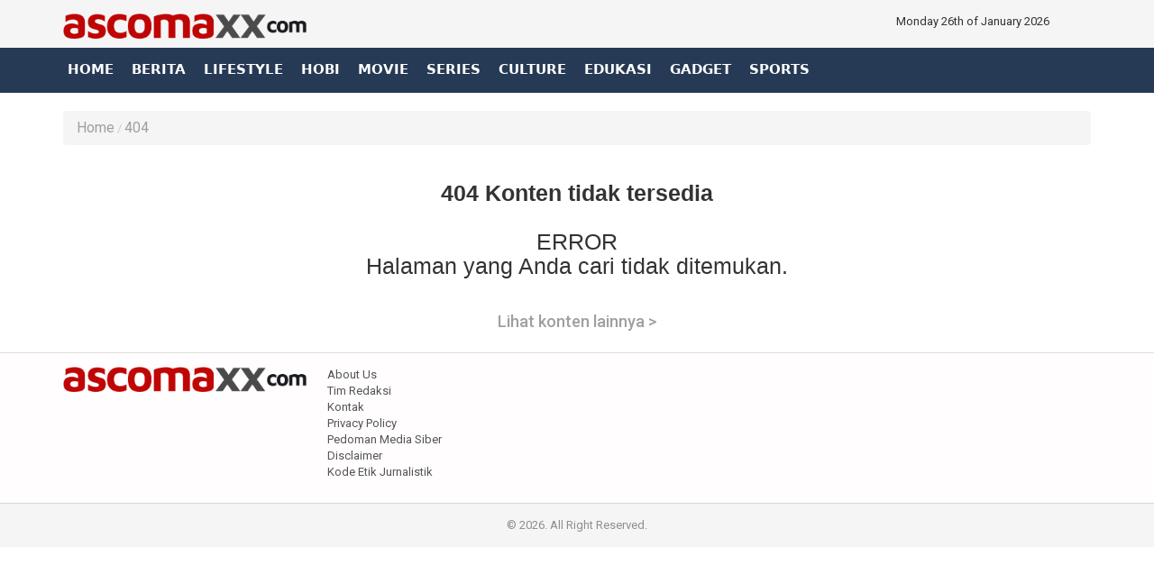

--- FILE ---
content_type: text/html; charset=UTF-8
request_url: https://www.ascomaxx.com/read/10677/link-nonton-drama-korea-a-shoulder-to-cry-on-2023-episode-3-4-sub-indo-da-yeol-mulai-merasakan-suka-kepada-tae-hyun
body_size: 6535
content:




<!DOCTYPE html>
<html lang="en">

<head>

    			<link rel="profile" href="https://gmpg.org/xfn/11">
			<meta name='robots' content='index, max-image-preview:large' />
			<link rel="shortcut icon" href="https://www.ascomaxx.com/assets/favicon.ico">


<!---h:all--->

<meta property="fb:pages" content="259450367919921" />
                    <script type="application/ld+json">
                {
                    "@context": "https://schema.org",
                    "@type": "WebSite",
                    "url": "https://www.ascomaxx.com",
                    "potentialAction": {
                        "@type": "SearchAction",
						"target": "https://www.ascomaxx.com/search/kata/?c={search_term_string}",
                        "query-input": "required name=search_term_string"
                    }
                }
            </script>

            <script type="application/ld+json">
                {
                  "@context" : "https://schema.org",
                  "@type" : "Organization",
                  "url": "https://www.ascomaxx.com/",
                  "logo": "https://www.ascomaxx.com/assets/logofull.webp",
                  "sameAs" : [
					"https://www.facebook.com/ascomaxx",
					"https://www.twitter.com/ascomaxx",
					"https://instagram.com/ascomaxx",
					"https://line.me/ti/p/%40ascomaxx.com"
                  ]
                }
            </script>
			
 


<!-- E:JSONSCH -->
		
<!---opt-->

<!---opt-->


	
<!---h:read--->

	 		        <meta name="base" content="https://www.ascomaxx.com/" />
	        <meta charset="utf-8">
	        <meta http-equiv="X-UA-Compatible" content="IE=edge,chrome=1">
	        <meta name="viewport" content="width=device-width, initial-scale=1">
	        <meta name="apple-mobile-web-app-capable" content="yes" />
	        <link type="image/x-icon" rel="shortcut icon" href="https://www.ascomaxx.com/assets/favicon.ico?v=129">
			<link rel="apple-touch-icon-precomposed" href="https://www.ascomaxx.com/assets/favi192.png?v=129">

			<title itemprop="name"></title>
	
	        <meta name="description" content="" itemprop="description">
	        <meta content="" itemprop="headline" />
	        <meta content="https://www.ascomaxx.com" itemprop="url" />
	        <meta name="thumbnailUrl" content="https://www.ascomaxx.com/uploads/large/" itemprop="thumbnailUrl" />
	        <meta name="keywords" content="">
	        <link href="https://www.ascomaxx.com/assets/frontend/img/logosin.png" itemprop="image" />
			
			
		 
			
	        <meta name="pubdate" content="" itemprop="datePublished" />
	        <meta content="" itemprop="dateCreated" />
	        <link rel="alternate" href="https://www.ascomaxx.com" hreflang="x-default" />
	        
	        <meta name="author" content="ascomaxx.com">
        <meta name="robots" content="index,follow" />
        <meta name="googlebot-news" content="index,follow" />
        <meta name="googlebot" content="index,follow" />
        <meta name="language" content="id" />
        <meta name="geo.country" content="id" />
	        <meta http-equiv="content-language" content="In-Id" />
	        <meta name="geo.placename" content="Indonesia" />
				<!-- S:fb meta -->
		<!-- facebook -->
		
		<link rel="dns-prefetch" href="ascomaxx.com" />
		<meta property="og:title" content=""/>
		<meta property="og:description" content=""/>
		<meta property="og:type" content="article"/>
		<meta property="og:url" content="http://www.ascomaxx.com/read/10677/link-nonton-drama-korea-a-shoulder-to-cry-on-2023-episode-3-4-sub-indo-da-yeol-mulai-merasakan-suka-kepada-tae-hyun"/>
		<meta property="og:image" content="https://www.ascomaxx.com/uploads/large/"/>
		<meta property="og:site_name" content="ascomaxx.com"/> 
		<meta property="fb:app_id" content="585991821495970"/> 
		<meta property="fb:admins" content="1096927268"/>
		<script src="https://apis.google.com/js/platform.js" async defer></script>
	        <meta property="fb:pages" content="1906117393000689" />
		<!-- end facebook -->
				<!-- S:tweeter card -->
				<meta name="twitter:card" content="summary_large_image" />
				<meta name="twitter:site" content="@ascomaxx" />
				<meta name="twitter:creator" content="@ascomaxx">
				<meta name="twitter:title" content="" />
				<meta name="twitter:description" content="" />
				<meta name="twitter:image" content="https://www.ascomaxx.com/uploads/large/" />
				<!-- E:tweeter card -->


	
		
<script>
				dataLayer = [{
                    "domain": "https://www.ascomaxx.com/",
                    "category": "",
                    "article_id": "",
                    "article_title": "",
                    "published_date": "",
					"hari": "
<div style="border:1px solid #990000;padding-left:20px;margin:0 0 10px 0;">

<h4>A PHP Error was encountered</h4>

<p>Severity: Warning</p>
<p>Message:  mktime() expects parameter 6 to be int, string given</p>
<p>Filename: helpers/general_helper.php</p>
<p>Line Number: 135</p>


	<p>Backtrace:</p>
	
		
	
		
	
		
	
		
			<p style="margin-left:10px">
			File: /var/www/html/ascomaxx.com/application/helpers/general_helper.php<br />
			Line: 135<br />
			Function: mktime			</p>

		
	
		
			<p style="margin-left:10px">
			File: /var/www/html/ascomaxx.com/application/views/frontend/dekstop/head.php<br />
			Line: 128<br />
			Function: get_day			</p>

		
	
		
	
		
	
		
			<p style="margin-left:10px">
			File: /var/www/html/ascomaxx.com/application/views/frontend/dekstop/404.php<br />
			Line: 6<br />
			Function: view			</p>

		
	
		
	
		
	
		
			<p style="margin-left:10px">
			File: /var/www/html/ascomaxx.com/application/controllers/Frontend.php<br />
			Line: 1310<br />
			Function: view			</p>

		
	
		
	
		
			<p style="margin-left:10px">
			File: /var/www/html/ascomaxx.com/index.php<br />
			Line: 317<br />
			Function: require_once			</p>

		
	

</div>Kamis ",
                    "penulis": "",
                    "editor": "",
                    "penulis_id": "",
                    "editor_id": "",
                    "article_published_date": "--",
                    "article_published_year": "",
                    "article_published_month": "-",
                    "article_tag": "",
                    "article_source": ""
            }];
        </script>



 




<!---datalayer:S---->

		
		
<!----G:Schema-S--->
        
                    <script type="application/ld+json">
                {
                    "@context": "https://schema.org",
                    "@type": "WebPage",
                    "headline": "",
                    "url": "http://www.ascomaxx.com/read/10677/link-nonton-drama-korea-a-shoulder-to-cry-on-2023-episode-3-4-sub-indo-da-yeol-mulai-merasakan-suka-kepada-tae-hyun",
                    "datePublished": "--T::00+0700",
                    "image": "https://www.ascomaxx.com/uploads/large/",
                    "thumbnailUrl" : "https://www.ascomaxx.com/uploads/small/"
                }
            </script>
                    <script type="application/ld+json">
                {
                    "@context": "https://schema.org",
                    "@type": "NewsArticle",
                    "headline": "",
                    "datePublished": "--T::00+0700",
                    "dateModified": "--T::00+0700",
                    "mainEntityOfPage":{ "@type":"WebPage", "@id":"http://www.ascomaxx.com/read/10677/link-nonton-drama-korea-a-shoulder-to-cry-on-2023-episode-3-4-sub-indo-da-yeol-mulai-merasakan-suka-kepada-tae-hyun" },
                    "description": "",
                    "image": {
                      "@type": "ImageObject",
                      "url":"https://www.ascomaxx.com/uploads/large/",
                      "width": 700,
                      "height": 393
                    },
                    "author": {
                      "@type": "Person",
                      "name": "",
					  "url": "https://www.ascomaxx.com/kategori//"
                    },
                    "publisher": {
                      "@type": "Organization",
                      "name": "ascomaxx.com",
                      "logo": {
                        "@type": "ImageObject",
                        "url": "https://www.ascomaxx.com/assets/logofull.webp",
                        "width": 240,
                        "height": 60
                      }
                    }
                }
            </script>
                    <script type="application/ld+json">
                {
                    "@context": "https://schema.org",
                    "@type": "BreadcrumbList",
                    "itemListElement":
                    [
                        {
                            "@type": "ListItem",
                            "position": 1,
                            "item":
                            {
                                "@id": "https://www.ascomaxx.com/",
                                "name": "Home"
                            }
                        },
                        {
                            "@type": "ListItem",
                            "position": 2,
                            "item":
                            {
                                "@id": "https://www.ascomaxx.com/kategori//",
                                "name": ""
                            }
                        }
                    ]
                }
                </script>        
        <!-- end schema google --> 
        

	<!--- s:script untuk memberi tahu jika ada halaman AMP --->				
	<!--amphtml-->
<!--	<link rel="amphtml" href="https://www.ascomaxx.com/amp//" data-component-name="amp:html:link"> -->

        <link rel="canonical" href="http://www.ascomaxx.com/read/10677/link-nonton-drama-korea-a-shoulder-to-cry-on-2023-episode-3-4-sub-indo-da-yeol-mulai-merasakan-suka-kepada-tae-hyun" />                        
	<!-- untuk nampilin embed dari berbagai sosmed -->
<script async src="https://platform.twitter.com/widgets.js" charset="utf-8"></script>
<script async src="https://www.tiktok.com/embed.js"></script>
<script async src="//www.instagram.com/embed.js"></script>
<div id="fb-root"></div>
<script async src="https://connect.facebook.net/id_ID/sdk.js#xfbml=1&version=v10.0&appId=175595056875576&autoLogAppEvents=1" nonce="SYrcZL3x"></script>
<!-- end untuk menampilkan embed dari berbagai sosmed -->

<!-- Go to www.addthis.com/dashboard to customize your tools --> 
<script type="text/javascript" src="//s7.addthis.com/js/300/addthis_widget.js#pubid=ra-4e2d383d3fe9205c"></script>




<link href="https://www.ascomaxx.com/assets/frontend/css/bootstrap.min.css" rel="stylesheet">
<link href="https://www.ascomaxx.com/assets/frontend/css/style.css" rel="stylesheet">
<link href="https://www.ascomaxx.com/assets/frontend/css/media.css" rel="stylesheet">
<link href="https://www.ascomaxx.com/assets/frontend/css/swiper.min.css" rel="stylesheet">
<link href="https://www.ascomaxx.com/assets/frontend/css/pgwslider.css" rel="stylesheet">
<link href="https://www.ascomaxx.com/assets/frontend/css/owl.carousel.css" rel="stylesheet">
<link href="https://www.ascomaxx.com/assets/frontend/css/owl.theme.default.css" rel="stylesheet">

<link href='https://fonts.googleapis.com/css?family=Noto+Sans:400,400italic,700,700italic' rel='stylesheet' type='text/css'>
<link href='https://fonts.googleapis.com/css?family=Lato:400,300,700,900' rel='stylesheet' type='text/css'>
<link href='http://fonts.googleapis.com/css?family=Source+Sans+Pro:300,400,700' rel='stylesheet' type='text/css'>


<link rel="preload" href="https://fonts.googleapis.com/css?family=Roboto+Condensed:200,300,700|Roboto:300,300i,400,400i,500,700,700i" as="style">
<link rel="stylesheet" href="https://fonts.googleapis.com/css?family=Roboto+Condensed:200,300,700|Roboto:300,300i,400,400i,500,700,700i">

<link href="https://www.ascomaxx.com/assets/frontend/font-awesome/css/font-awesome.min.css" rel="stylesheet" type="text/css">
<link href="https://www.ascomaxx.com/assets/frontend/ionicons/css/ionicons.min.css" rel="stylesheet" type="text/css">

<!-- HTML5 Shim and Respond.js IE8 support of HTML5 elements and media queries -->
<!-- WARNING: Respond.js doesn't work if you view the page via file:// -->
<!--[if lt IE 9]>
        <script src="https://oss.maxcdn.com/libs/html5shiv/3.7.0/html5shiv.js"></script>
        <script src="https://oss.maxcdn.com/libs/respond.js/1.4.2/respond.min.js"></script>
    <![endif]-->


<!-- SCRIPT -->
  


<!-- S:JSONSCH -->

<!-- Single Google tag (gtag.js) -->
<script async src="https://www.googletagmanager.com/gtag/js?id=G-5TYRVGVWFL"></script>
<script>
  window.dataLayer = window.dataLayer || [];
  function gtag(){dataLayer.push(arguments);}
  gtag('js', new Date());

  gtag('config', 'G-5TYRVGVWFL');
</script>
 
<!-- All Google tag (gtag.js) -->
<script async src="https://www.googletagmanager.com/gtag/js?id=G-47NSZ1BKW0"></script>
<script>
  window.dataLayer = window.dataLayer || [];
  function gtag(){dataLayer.push(arguments);}
  gtag('js', new Date());

  gtag('config', 'G-47NSZ1BKW0');
</script>
        

<style type='text/css'>
/**/ @media screen and (min-width: 56.875em){
.hulahopsmobile {
display: none;
}
}
/* Hula2Hops */
#box-message {
z-index: 999999;
position:fixed !important;
/* display: none; */
bottom:0px;
left:0px;
right:0px;
top: 110%;
width:100%;
background:#fff; 
/* font:normal Dosis, Georgia, Serif; */
color:#575757;
border:2px solid #d9d9d9;
-webkit-box-shadow:0px 1px 2px rgba(0,0,0,0.4);
-moz-box-shadow:0px 1px 2px rgba(0,0,0,0.4);
box-shadow:0px 1px 2px rgba(0,0,0,0.4);
}

#box-message a.close {
z-index: 999999;
position: absolute;
top: -27px;
right: 20px;
background: #fff;
font: bold 24px Arial, Sans-Serif;
text-decoration: none;
line-height: 20px;
width: 24px;
text-align: center;
color: #6e6e6e;
border: 2px solid #d9d9d9;
-webkit-box-shadow:0px 1px 2px rgba(0,0,0,0.4);
-moz-box-shadow:0px 1px 2px rgba(0,0,0,0.4);
box-shadow:0px 1px 2px rgba(0,0,0,0.4);
/* */ pointer-events: none; 
-webkit-border-radius:22px;
-moz-border-radius:22px;
border-radius:22px;
cursor:pointer;
opacity: 1 !important;
}
</style>

<!-- Hula2Hops -->
<script type="text/javascript" src="https://ajax.googleapis.com/ajax/libs/jquery/1.4.1/jquery.min.js"></script>
<script type='text/javascript'>
var isScroll = false;
$(window).bind("load", function() { 
// Remove Mailbox When Close Button On Click
$('a.close').click(function() {
// Change fadeOut For Close The Dialog Box
$(this).parent().fadeOut();
return false;
});
	
});
$(window).bind("scroll", function() {
		var scrollPosition = $(this).scrollTop(); 
		if(scrollPosition >= 50 && !isScroll){
			// Animate Top Value When Page Loaded Completed
			isScroll = true
 $('#box-message').animate({top:"70%"}, 0);
		}	
// Remove Script For Disable Time Out Click
  setTimeout(() => {
  $('a.close').trigger('click');
  }, 5000);	
	});		
</script>


<!-- flaying banner -->
<!-- floating ads alltutorials.info -->
<script type='text/javascript'>


$(document).ready(function() {
$('img#closed').click(function(){
$('#btm_banner').hide(90);
});
});
</script>
<script type="text/javascript">
if (window.jstiming) window.jstiming.load.tick('headEnd');
</script>
<!--start: floating ads alltutorials.info-->
<div id="teaser2" class="hidden-xs" style="width:autopx; height:autopx; text-align:left; display:scroll;position:fixed; bottom:0px;left:0px; z-index: 1500;">
<!--Mulai Iklan Kiri-->
<!-- banner -->
  
<!-- end banner -->

<!--Akhir Iklan Kiri-->
</div>
<!--end: floating ads alltutorials.info-->

<!--start: floating ads alltutorials.info-->
<div id="teaser3" class="hidden-xs" style="width:autopx; height:autopx; text-align:right; display:scroll;position:fixed; bottom:0px;right:0px;  z-index: 1500;">
<!--Mulai Iklan Kanan-->
<!-- banner -->
  
<!-- end banner -->

<!--Akhir Iklan Kanan-->
</div>
<!--end: floating ads alltutorials.info-->
<!-- end flaying banner -->
</head>

<body>

    <!-- Google Tag Manager (noscript) -->
<noscript>

</noscript>
<!-- End Google Tag Manager (noscript) -->


<div class="top black">
    <div class="container">
        <div class="row">
            <div class="col-md-3">
                <div class="align-start content-wrap">
                    <a class="logo" href="https://www.ascomaxx.com/">
                        <!--img src="https://www.ascomaxx.com/assets/frontend/img/logo.png" alt="logo media online CARAHARIAN" class="img-responsive bottom-10"-->
						
						 <img src="https://www.ascomaxx.com/assets/logofull.webp" alt="logo media online CARAHARIAN" class="img-responsive bottom-10">
                    </a>
                </div>
            </div>
            <div class="col-md-6 center-block hidden-xs">
                <div class="align-center content-wrap">
<!--search--->
                </div>
            </div>
			
            <div class="col-md-3">
                <div class="align-end content-wrap">
                    <ul class="list-inline smd">
			
 Monday 26th of January 2026 
</ul>
</div>
</div>


            <!---div class="col-md-3">
                <div class="align-end content-wrap">
                    <ul class="list-inline smd">


<00?php 
		$statik=$this->mdl_backend->myquery("
		SELECT 
		a.id_konten as id_konten,
		a.judul as judul,
		a.nama_kategori as nama_kategori,
		a.link as link
		FROM 
		tbl_statik a 
		WHERE 
		a.id_web_anggota = '".$this->config->item("idweb")."'	
		AND a.display = 1
                AND a.link !=''
		order by tanggal asc", array("offset" => 0, "num" => 30), true);

if(!empty($statik)){
    foreach($statik as $row){
?> 
          <00?php if($row['nama_kategori']=="twitter"){?>
                        <li>
                            <a class="socmed" target="_blank" href="<00?php echo $row['link'];?>">
                                <span class="fa-stack fa-lg">
                                    <i class="fa fa-circle fa-stack-2x"></i>
                                    <i class="fa fa-twitter fa-stack-1x fa-inverse"></i>
                                </span>
                            </a>
                        </li>

          <00?php }elseif($row['nama_kategori']=="facebook"){?>
                        <li>
                            <a class="socmed" target="_blank" href="<00?php echo $row['link'];?>">
                                <span class="fa-stack fa-lg">
                                    <i class="fa fa-circle fa-stack-2x"></i>
                                    <i class="fa fa-facebook fa-stack-1x fa-inverse"></i>
                                </span>
                            </a>
                        </li>
          <00?php }elseif($row['nama_kategori']=="youtube"){?>
                        <li>
                            <a class="socmed" target="_blank" href="<00?php echo $row['link'];?>">
                                <span class="fa-stack fa-lg">
                                    <i class="fa fa-circle fa-stack-2x"></i>
                                    <i class="fa fa-youtube fa-stack-1x fa-inverse"></i>
                                </span>
                            </a>
                        </li>
          <00?php }else{ ?>
                        <li>
                            <a class="socmed" target="_blank" href="<00?php echo $row['link'];?>">
                                <span class="fa-stack fa-lg">
                                    <i class="fa fa-circle fa-stack-2x"></i>
                                    <i class="fa fa-instagram fa-stack-1x fa-inverse"></i>
                                </span>
                            </a>
                        </li>
          <00?php }?>
<00?php }}?>				
                        
  
                    </ul>
                </div>
            </div--------------------->
			
			
			
			
        </div>
    </div>
</div>

<nav class="navbar navbar-inverse navbar-static-top mob" role="navigation" id="myHeader">
    <div class="container">
        <div class="">
            <ul class="nav navbar-nav">
                <li >
                    <a href="https://www.ascomaxx.com/">Home</a>
                </li>
                        <li >
                    <a href="https://www.ascomaxx.com/kategori/1/berita" title="Berita">
                        Berita                    </a>
                </li>
                                 <li >
                    <a href="https://www.ascomaxx.com/kategori/2/lifestyle" title="Lifestyle">
                        Lifestyle                    </a>
                </li>
                                 <li >
                    <a href="https://www.ascomaxx.com/kategori/3/hobi" title="Hobi">
                        Hobi                    </a>
                </li>
                                 <li >
                    <a href="https://www.ascomaxx.com/kategori/4/movie" title="Movie">
                        Movie                    </a>
                </li>
                                 <li >
                    <a href="https://www.ascomaxx.com/kategori/5/series" title="Series">
                        Series                    </a>
                </li>
                                 <li >
                    <a href="https://www.ascomaxx.com/kategori/6/culture" title="Culture">
                        Culture                    </a>
                </li>
                                 <li >
                    <a href="https://www.ascomaxx.com/kategori/7/edukasi" title="Edukasi">
                        Edukasi                    </a>
                </li>
                                 <li >
                    <a href="https://www.ascomaxx.com/kategori/8/gadget" title="Gadget">
                        Gadget                    </a>
                </li>
                                 <li >
                    <a href="https://www.ascomaxx.com/kategori/9/sports" title="Sports">
                        Sports                    </a>
                </li>
         
<!-- tambah nav kategori manual -->				
<!-- <li><a href="https://www.example.com/tvonline">TV ONLINE</a></li> -->

            </ul>
            <div class="nav__right">

              <form class="search_r"  method="get" action="https://www.ascomaxx.com/search/kata/">
                   <!-- <div class="search__wrapper">
                        <input type="text"  value="" name="c" id="search" placeholder="Cari Berita ..." class="search__field">
                        <button type="submit" class="fa fa-search search__icon"></button>
                    </div> -->

                </form> 
            </div> 
        </div>
    </div>

</nav>


<!-- banner -->
  
<!-- end banner -->    <div class="container cont">

        <div class="row">
            <div class="col-sm-12">
                <ul class="breadcrumb">
                    
                    <li class="completed"><a href="https://www.ascomaxx.com/">Home</a></li>
                    
                    <li><a href="#">404</a></li>
                </ul>

                <div class="clearfix"></div>
                
                <div class="bottom-15">
                    <section>
                        <center>                        
                            <h1><strong>404 Konten tidak tersedia</strong>
<br><br>

ERROR
<br>
Halaman yang Anda cari tidak ditemukan.
</h1>
                        <br>
                        <h4><a href="https://www.ascomaxx.com/katterkini/Terkini/terkini">Lihat konten lainnya ></a></h4>
                        </center>
 

                        
                    </section>
                </div>
            </div>


        </div>

    </div>

    <!-- banner -->
  
<!-- end banner -->

<!-- Footer -->
<footer class="black">




<script>
    !(function () {
        var time = new Date().getTime();
    
        $(document.body).bind('mousemove keypress', function(e) {
            time = new Date().getTime();
        });
    
        function refresh() {
            if (new Date().getTime() - time >= 900000) { // 15 Menit
                window.location.reload(true);
            } else {
                setTimeout(refresh, 10000);
            }
        }
        setTimeout(refresh, 10000);
    })();
</script>



    <div class="bottom-15">
        <div class="copyright clearfix bottom-15">
            <div class="container">
                <div class="row">
                    <div class="col-md-3 col-sm-3">
                        <div class="align-start content-wrap">
                            <a class="logo" href="https://www.ascomaxx.com/">
                                <img src="https://www.ascomaxx.com/assets/frontend/img/logo.png" alt="logo" class="img-responsive bottom-10">
                            </a>
                        </div>
                    </div>
                    <div class="col-md-6 col-sm-3 col-xs-6"
					
				style="	a:link {
  color: green;
  background-color: transparent;
  text-decoration: none;
}

a:visited {
  color: pink;
  background-color: transparent;
  text-decoration: none;
}

a:hover {
  color: red;
  background-color: transparent;
  text-decoration: underline;
}

a:active {
  color: yellow;
  background-color: transparent;
  text-decoration: underline;
}"


					
					>
                        <ul class="list-unstyled">
                                                            
                            

		<li><a href="https://www.ascomaxx.com/readstatik/1/about-us" style="color: #555555;">About Us</a></li>
		<li><a href="https://www.ascomaxx.com/readstatik/2/tim-redaksi" style="color: #555555;">Tim Redaksi</a></li>
		<li><a href="https://www.ascomaxx.com/readstatik/3/kontak" style="color: #555555;">Kontak</a></li>
		<li><a href="https://www.ascomaxx.com/readstatik/4/privacy-policy" style="color: #555555;">Privacy Policy</a></li>
		<li><a href="https://www.ascomaxx.com/readstatik/5/pedoman-media-siber" style="color: #555555;">Pedoman Media Siber</a></li>
		<li><a href="https://www.ascomaxx.com/readstatik/6/disclaimer" style="color: #555555;">Disclaimer</a></li>
		<li><a href="https://www.ascomaxx.com/readstatik/7/kode-etik-jurnalistik" style="color: #555555;">Kode Etik Jurnalistik</a></li>
		

                        </ul>
                    </div>
                    <div class="col-md-3">
                        <div class="pull-right">
                            <ul class="list-inline smd">
                                             
				

                            </ul>
                        </div>

                    </div>
                </div>
                <div class="row">
                    <center>
  <!--network line-->
                    </center>

                </div>
            </div>
        </div>
        <div class="clearfix text-center grey">
            <p class="bottom-15">&copy; 2026. All Right Reserved.</p>
        </div>
    </div>
</footer>    <script type="text/javascript" src="https://www.ascomaxx.com/assets/frontend/js/jquery-1.11.0.js"></script>

<script type="text/javascript" src="https://www.ascomaxx.com/assets/frontend/js/bootstrap.min.js"></script>

<script type="text/javascript" src="https://www.ascomaxx.com/assets/frontend/js/stickyfill.js"></script>

<script type="text/javascript" src="https://www.ascomaxx.com/assets/frontend/js/swiper.min.js"></script>

<script type="text/javascript" src="https://www.ascomaxx.com/assets/frontend/js/owl.carousel.min.js"></script>

<script type="text/javascript" src="https://www.ascomaxx.com/assets/frontend/js/jquery-stickykit.js"></script>

<script type="text/javascript" src="https://www.ascomaxx.com/assets/frontend/js/pgwslider.js"></script>

<script type="text/javascript" src="https://www.ascomaxx.com/assets/frontend/js/intern.js"></script>

<script>
    $('.slide-vid-pic').owlCarousel({
        stagePadding: 0,
        margin: 15,
        lazyLoad: true,
        nav: true,
        loop: false,
        dots: false,
        navText: ['<i class="fa fa-angle-left "></i>', '<i class="fa fa-angle-right"></i>'],
        responsive: {
            0: {
                items: 1,
                
            },
            600: {
                items: 3
            },
            1000: {
                items: 3
            }
        }
    })
</script>




</body>

</html>